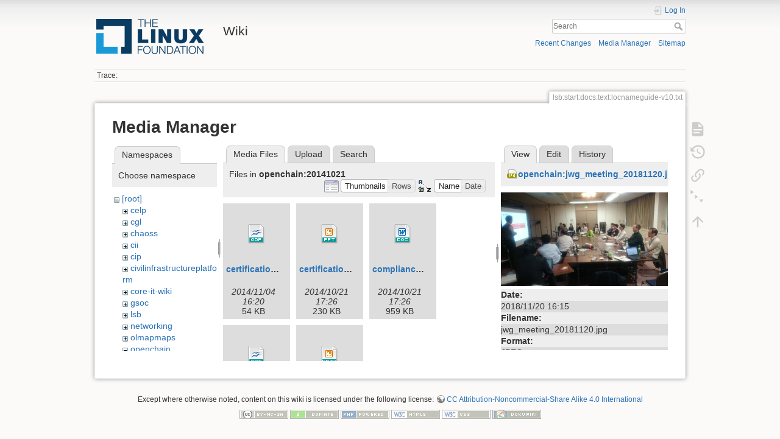

--- FILE ---
content_type: text/html; charset=utf-8
request_url: https://wiki.linuxfoundation.org/lsb/start/docs/text/locnameguide-v10.txt?ns=openchain%2F20141021&tab_files=files&do=media&tab_details=view&image=openchain%3Ajwg_meeting_20181120.jpg
body_size: 26168
content:
<!DOCTYPE html>
<html lang="en" dir="ltr" class="no-js">
<head>
    <meta charset="utf-8" />
    <title>lsb:start:docs:text:locnameguide-v10.txt [Wiki]</title>
    <script>(function(H){H.className=H.className.replace(/\bno-js\b/,'js')})(document.documentElement)</script>
    <meta name="generator" content="DokuWiki"/>
<meta name="theme-color" content="#008800"/>
<meta name="robots" content="noindex,nofollow"/>
<link rel="search" type="application/opensearchdescription+xml" href="/lib/exe/opensearch.php" title="Wiki"/>
<link rel="start" href="/"/>
<link rel="contents" href="/lsb/start/docs/text/locnameguide-v10.txt?do=index" title="Sitemap"/>
<link rel="manifest" href="/lib/exe/manifest.php"/>
<link rel="alternate" type="application/rss+xml" title="Recent Changes" href="/feed.php"/>
<link rel="alternate" type="application/rss+xml" title="Current namespace" href="/feed.php?mode=list&amp;ns=lsb:start:docs:text"/>
<link rel="alternate" type="text/html" title="Plain HTML" href="/_export/xhtml/lsb/start/docs/text/locnameguide-v10.txt"/>
<link rel="alternate" type="text/plain" title="Wiki Markup" href="/_export/raw/lsb/start/docs/text/locnameguide-v10.txt"/>
<link rel="stylesheet" type="text/css" href="/lib/exe/css.php?t=dokuwiki&amp;tseed=3abf20f179d49a827de0782976186dc4"/>
<!--[if gte IE 9]><!-->
<script type="text/javascript">/*<![CDATA[*/var NS='lsb:start:docs:text';var JSINFO = {"plugins":{"edittable":{"default columnwidth":""}},"plugin_folded":{"hide":"hide","reveal":"reveal"},"id":"lsb:start:docs:text:locnameguide-v10.txt","namespace":"lsb:start:docs:text","ACT":"media","useHeadingNavigation":0,"useHeadingContent":0};
/*!]]>*/</script>
<script type="text/javascript" charset="utf-8" src="/lib/exe/jquery.php?tseed=23f888679b4f1dc26eef34902aca964f"></script>
<script type="text/javascript" charset="utf-8" src="/lib/exe/js.php?t=dokuwiki&amp;tseed=3abf20f179d49a827de0782976186dc4"></script>
<script type="text/javascript">/*<![CDATA[*/document.documentElement.className += ' olCSSsupported';
/*!]]>*/</script>
<!--<![endif]-->
    <meta name="viewport" content="width=device-width,initial-scale=1" />
    <link rel="shortcut icon" href="/lib/tpl/dokuwiki/images/favicon.ico" />
<link rel="apple-touch-icon" href="/lib/tpl/dokuwiki/images/apple-touch-icon.png" />
    </head>

<body>
    <div id="dokuwiki__site"><div id="dokuwiki__top" class="site dokuwiki mode_media tpl_dokuwiki  notFound   ">

        
<!-- ********** HEADER ********** -->
<div id="dokuwiki__header"><div class="pad group">

    
    <div class="headings group">
        <ul class="a11y skip">
            <li><a href="#dokuwiki__content">skip to content</a></li>
        </ul>

        <h1><a href="/start"  accesskey="h" title="[H]"><img src="/_media/wiki/logo.png" width="200" height="64" alt="" /> <span>Wiki</span></a></h1>
            </div>

    <div class="tools group">
        <!-- USER TOOLS -->
                    <div id="dokuwiki__usertools">
                <h3 class="a11y">User Tools</h3>
                <ul>
                    <li class="action login"><a href="/lsb/start/docs/text/locnameguide-v10.txt?do=login&amp;sectok=" title="Log In" rel="nofollow"><span>Log In</span><svg xmlns="http://www.w3.org/2000/svg" width="24" height="24" viewBox="0 0 24 24"><path d="M10 17.25V14H3v-4h7V6.75L15.25 12 10 17.25M8 2h9a2 2 0 0 1 2 2v16a2 2 0 0 1-2 2H8a2 2 0 0 1-2-2v-4h2v4h9V4H8v4H6V4a2 2 0 0 1 2-2z"/></svg></a></li>                </ul>
            </div>
        
        <!-- SITE TOOLS -->
        <div id="dokuwiki__sitetools">
            <h3 class="a11y">Site Tools</h3>
            <form action="/start" method="get" role="search" class="search doku_form" id="dw__search" accept-charset="utf-8"><input type="hidden" name="do" value="search" /><input type="hidden" name="id" value="lsb:start:docs:text:locnameguide-v10.txt" /><div class="no"><input name="q" type="text" class="edit" title="[F]" accesskey="f" placeholder="Search" autocomplete="on" id="qsearch__in" value="" /><button value="1" type="submit" title="Search">Search</button><div id="qsearch__out" class="ajax_qsearch JSpopup"></div></div></form>            <div class="mobileTools">
                <form action="/doku.php" method="get" accept-charset="utf-8"><div class="no"><input type="hidden" name="id" value="lsb:start:docs:text:locnameguide-v10.txt" /><select name="do" class="edit quickselect" title="Tools"><option value="">Tools</option><optgroup label="Page Tools"><option value="">Show page</option><option value="revisions">Old revisions</option><option value="menuitemfolded">Fold/unfold all</option><option value="backlink">Backlinks</option></optgroup><optgroup label="Site Tools"><option value="recent">Recent Changes</option><option value="media">Media Manager</option><option value="index">Sitemap</option></optgroup><optgroup label="User Tools"><option value="login">Log In</option></optgroup></select><button type="submit">&gt;</button></div></form>            </div>
            <ul>
                <li class="action recent"><a href="/lsb/start/docs/text/locnameguide-v10.txt?do=recent" title="Recent Changes [r]" rel="nofollow" accesskey="r">Recent Changes</a></li><li class="action media"><a href="/lsb/start/docs/text/locnameguide-v10.txt?do=media&amp;ns=lsb%3Astart%3Adocs%3Atext" title="Media Manager" rel="nofollow">Media Manager</a></li><li class="action index"><a href="/lsb/start/docs/text/locnameguide-v10.txt?do=index" title="Sitemap [x]" rel="nofollow" accesskey="x">Sitemap</a></li>            </ul>
        </div>

    </div>

    <!-- BREADCRUMBS -->
            <div class="breadcrumbs">
                                        <div class="trace"><span class="bchead">Trace:</span></div>
                    </div>
    


    <hr class="a11y" />
</div></div><!-- /header -->

        <div class="wrapper group">

            
            <!-- ********** CONTENT ********** -->
            <div id="dokuwiki__content"><div class="pad group">
                
                <div class="pageId"><span>lsb:start:docs:text:locnameguide-v10.txt</span></div>

                <div class="page group">
                                                            <!-- wikipage start -->
                    <div id="mediamanager__page">
<h1>Media Manager</h1>
<div class="panel namespaces">
<h2>Namespaces</h2>
<div class="panelHeader">Choose namespace</div>
<div class="panelContent" id="media__tree">

<ul class="idx">
<li class="media level0 open"><img src="/lib/images/minus.gif" alt="−" /><div class="li"><a href="/lsb/start/docs/text/locnameguide-v10.txt?ns=&amp;tab_files=files&amp;do=media&amp;tab_details=view&amp;image=openchain%3Ajwg_meeting_20181120.jpg" class="idx_dir">[root]</a></div>
<ul class="idx">
<li class="media level1 closed"><img src="/lib/images/plus.gif" alt="+" /><div class="li"><a href="/lsb/start/docs/text/locnameguide-v10.txt?ns=celp&amp;tab_files=files&amp;do=media&amp;tab_details=view&amp;image=openchain%3Ajwg_meeting_20181120.jpg" class="idx_dir">celp</a></div></li>
<li class="media level1 closed"><img src="/lib/images/plus.gif" alt="+" /><div class="li"><a href="/lsb/start/docs/text/locnameguide-v10.txt?ns=cgl&amp;tab_files=files&amp;do=media&amp;tab_details=view&amp;image=openchain%3Ajwg_meeting_20181120.jpg" class="idx_dir">cgl</a></div></li>
<li class="media level1 closed"><img src="/lib/images/plus.gif" alt="+" /><div class="li"><a href="/lsb/start/docs/text/locnameguide-v10.txt?ns=chaoss&amp;tab_files=files&amp;do=media&amp;tab_details=view&amp;image=openchain%3Ajwg_meeting_20181120.jpg" class="idx_dir">chaoss</a></div></li>
<li class="media level1 closed"><img src="/lib/images/plus.gif" alt="+" /><div class="li"><a href="/lsb/start/docs/text/locnameguide-v10.txt?ns=cii&amp;tab_files=files&amp;do=media&amp;tab_details=view&amp;image=openchain%3Ajwg_meeting_20181120.jpg" class="idx_dir">cii</a></div></li>
<li class="media level1 closed"><img src="/lib/images/plus.gif" alt="+" /><div class="li"><a href="/lsb/start/docs/text/locnameguide-v10.txt?ns=cip&amp;tab_files=files&amp;do=media&amp;tab_details=view&amp;image=openchain%3Ajwg_meeting_20181120.jpg" class="idx_dir">cip</a></div></li>
<li class="media level1 closed"><img src="/lib/images/plus.gif" alt="+" /><div class="li"><a href="/lsb/start/docs/text/locnameguide-v10.txt?ns=civilinfrastructureplatform&amp;tab_files=files&amp;do=media&amp;tab_details=view&amp;image=openchain%3Ajwg_meeting_20181120.jpg" class="idx_dir">civilinfrastructureplatform</a></div></li>
<li class="media level1 closed"><img src="/lib/images/plus.gif" alt="+" /><div class="li"><a href="/lsb/start/docs/text/locnameguide-v10.txt?ns=core-it-wiki&amp;tab_files=files&amp;do=media&amp;tab_details=view&amp;image=openchain%3Ajwg_meeting_20181120.jpg" class="idx_dir">core-it-wiki</a></div></li>
<li class="media level1 closed"><img src="/lib/images/plus.gif" alt="+" /><div class="li"><a href="/lsb/start/docs/text/locnameguide-v10.txt?ns=gsoc&amp;tab_files=files&amp;do=media&amp;tab_details=view&amp;image=openchain%3Ajwg_meeting_20181120.jpg" class="idx_dir">gsoc</a></div></li>
<li class="media level1 closed"><img src="/lib/images/plus.gif" alt="+" /><div class="li"><a href="/lsb/start/docs/text/locnameguide-v10.txt?ns=lsb&amp;tab_files=files&amp;do=media&amp;tab_details=view&amp;image=openchain%3Ajwg_meeting_20181120.jpg" class="idx_dir">lsb</a></div></li>
<li class="media level1 closed"><img src="/lib/images/plus.gif" alt="+" /><div class="li"><a href="/lsb/start/docs/text/locnameguide-v10.txt?ns=networking&amp;tab_files=files&amp;do=media&amp;tab_details=view&amp;image=openchain%3Ajwg_meeting_20181120.jpg" class="idx_dir">networking</a></div></li>
<li class="media level1 closed"><img src="/lib/images/plus.gif" alt="+" /><div class="li"><a href="/lsb/start/docs/text/locnameguide-v10.txt?ns=olmapmaps&amp;tab_files=files&amp;do=media&amp;tab_details=view&amp;image=openchain%3Ajwg_meeting_20181120.jpg" class="idx_dir">olmapmaps</a></div></li>
<li class="media level1 open"><img src="/lib/images/minus.gif" alt="−" /><div class="li"><a href="/lsb/start/docs/text/locnameguide-v10.txt?ns=openchain&amp;tab_files=files&amp;do=media&amp;tab_details=view&amp;image=openchain%3Ajwg_meeting_20181120.jpg" class="idx_dir">openchain</a></div>
<ul class="idx">
<li class="media level2 closed"><img src="/lib/images/plus.gif" alt="+" /><div class="li"><a href="/lsb/start/docs/text/locnameguide-v10.txt?ns=openchain%2F20141007&amp;tab_files=files&amp;do=media&amp;tab_details=view&amp;image=openchain%3Ajwg_meeting_20181120.jpg" class="idx_dir">20141007</a></div></li>
<li class="media level2 open"><img src="/lib/images/minus.gif" alt="−" /><div class="li"><a href="/lsb/start/docs/text/locnameguide-v10.txt?ns=openchain%2F20141021&amp;tab_files=files&amp;do=media&amp;tab_details=view&amp;image=openchain%3Ajwg_meeting_20181120.jpg" class="idx_dir">20141021</a></div></li>
<li class="media level2 closed"><img src="/lib/images/plus.gif" alt="+" /><div class="li"><a href="/lsb/start/docs/text/locnameguide-v10.txt?ns=openchain%2F20141104&amp;tab_files=files&amp;do=media&amp;tab_details=view&amp;image=openchain%3Ajwg_meeting_20181120.jpg" class="idx_dir">20141104</a></div></li>
<li class="media level2 closed"><img src="/lib/images/plus.gif" alt="+" /><div class="li"><a href="/lsb/start/docs/text/locnameguide-v10.txt?ns=openchain%2Fopenchain&amp;tab_files=files&amp;do=media&amp;tab_details=view&amp;image=openchain%3Ajwg_meeting_20181120.jpg" class="idx_dir">openchain</a></div></li>
</ul>
</li>
<li class="media level1 closed"><img src="/lib/images/plus.gif" alt="+" /><div class="li"><a href="/lsb/start/docs/text/locnameguide-v10.txt?ns=openmainframeproject&amp;tab_files=files&amp;do=media&amp;tab_details=view&amp;image=openchain%3Ajwg_meeting_20181120.jpg" class="idx_dir">openmainframeproject</a></div></li>
<li class="media level1 closed"><img src="/lib/images/plus.gif" alt="+" /><div class="li"><a href="/lsb/start/docs/text/locnameguide-v10.txt?ns=openprinting&amp;tab_files=files&amp;do=media&amp;tab_details=view&amp;image=openchain%3Ajwg_meeting_20181120.jpg" class="idx_dir">openprinting</a></div></li>
<li class="media level1 closed"><img src="/lib/images/plus.gif" alt="+" /><div class="li"><a href="/lsb/start/docs/text/locnameguide-v10.txt?ns=oss-health-metrics&amp;tab_files=files&amp;do=media&amp;tab_details=view&amp;image=openchain%3Ajwg_meeting_20181120.jpg" class="idx_dir">oss-health-metrics</a></div></li>
<li class="media level1 closed"><img src="/lib/images/plus.gif" alt="+" /><div class="li"><a href="/lsb/start/docs/text/locnameguide-v10.txt?ns=realtime&amp;tab_files=files&amp;do=media&amp;tab_details=view&amp;image=openchain%3Ajwg_meeting_20181120.jpg" class="idx_dir">realtime</a></div></li>
<li class="media level1 closed"><img src="/lib/images/plus.gif" alt="+" /><div class="li"><a href="/lsb/start/docs/text/locnameguide-v10.txt?ns=wiki&amp;tab_files=files&amp;do=media&amp;tab_details=view&amp;image=openchain%3Ajwg_meeting_20181120.jpg" class="idx_dir">wiki</a></div></li>
</ul></li>
</ul>
</div>
</div>
<div class="panel filelist">
<h2 class="a11y">Media Files</h2>
<ul class="tabs">
<li><strong>Media Files</strong></li>
<li><a href="/lsb/start/docs/text/locnameguide-v10.txt?tab_files=upload&amp;do=media&amp;tab_details=view&amp;image=openchain%3Ajwg_meeting_20181120.jpg&amp;ns=openchain%2F20141021">Upload</a></li>
<li><a href="/lsb/start/docs/text/locnameguide-v10.txt?tab_files=search&amp;do=media&amp;tab_details=view&amp;image=openchain%3Ajwg_meeting_20181120.jpg&amp;ns=openchain%2F20141021">Search</a></li>
</ul>
<div class="panelHeader">
<h3>Files in <strong>openchain:20141021</strong></h3>
<form class="options" method="get" action="/lsb/start/docs/text/locnameguide-v10.txt" accept-charset="utf-8"><div class="no">
<input type="hidden" name="do" value="media" /><input type="hidden" name="tab_files" value="files" /><input type="hidden" name="tab_details" value="view" /><input type="hidden" name="image" value="openchain:jwg_meeting_20181120.jpg" /><input type="hidden" name="ns" value="openchain/20141021" /><ul>
<li class="listType"><label class="thumbs" for="listType__thumbs"><input type="radio" id="listType__thumbs" name="list_dwmedia" value="thumbs" checked="checked" /> <span>Thumbnails</span></label>
<label class="rows" for="listType__rows"><input type="radio" id="listType__rows" name="list_dwmedia" value="rows" /> <span>Rows</span></label>
</li>
<li class="sortBy"><label class="name" for="sortBy__name"><input type="radio" id="sortBy__name" name="sort_dwmedia" value="name" checked="checked" /> <span>Name</span></label>
<label class="date" for="sortBy__date"><input type="radio" id="sortBy__date" name="sort_dwmedia" value="date" /> <span>Date</span></label>
</li>
<li><button type="submit">Apply</button>
</li>
</ul>
</div></form>
</div>
<div class="panelContent">
<ul class="thumbs"><li><dl title="openchain:20141021:certification_program_overview.odp">
<dt><a id="d_:openchain:20141021:certification_program_overview.odp" class="image" title="openchain:20141021:certification_program_overview.odp" href="/lsb/start/docs/text/locnameguide-v10.txt?image=openchain%3A20141021%3Acertification_program_overview.odp&amp;ns=openchain%3A20141021&amp;tab_details=view&amp;do=media&amp;tab_files=files"><img src="/lib/images/fileicons/32x32/odp.png" alt="openchain:20141021:certification_program_overview.odp" class="icon" /></a></dt>
<dd class="name"><a href="/lsb/start/docs/text/locnameguide-v10.txt?image=openchain%3A20141021%3Acertification_program_overview.odp&amp;ns=openchain%3A20141021&amp;tab_details=view&amp;do=media&amp;tab_files=files" id="h_:openchain:20141021:certification_program_overview.odp">certification_program_overview.odp</a></dd>
<dd class="size">&#160;</dd>
<dd class="date">2014/11/04 16:20</dd>
<dd class="filesize">54 KB</dd>
</dl></li>
<li><dl title="openchain:20141021:certification_program_overview.ppt">
<dt><a id="d_:openchain:20141021:certification_program_overview.ppt" class="image" title="openchain:20141021:certification_program_overview.ppt" href="/lsb/start/docs/text/locnameguide-v10.txt?image=openchain%3A20141021%3Acertification_program_overview.ppt&amp;ns=openchain%3A20141021&amp;tab_details=view&amp;do=media&amp;tab_files=files"><img src="/lib/images/fileicons/32x32/ppt.png" alt="openchain:20141021:certification_program_overview.ppt" class="icon" /></a></dt>
<dd class="name"><a href="/lsb/start/docs/text/locnameguide-v10.txt?image=openchain%3A20141021%3Acertification_program_overview.ppt&amp;ns=openchain%3A20141021&amp;tab_details=view&amp;do=media&amp;tab_files=files" id="h_:openchain:20141021:certification_program_overview.ppt">certification_program_overview.ppt</a></dd>
<dd class="size">&#160;</dd>
<dd class="date">2014/10/21 17:26</dd>
<dd class="filesize">230 KB</dd>
</dl></li>
<li><dl title="openchain:20141021:compliance_certification_proposal_v3.doc">
<dt><a id="d_:openchain:20141021:compliance_certification_proposal_v3.doc" class="image" title="openchain:20141021:compliance_certification_proposal_v3.doc" href="/lsb/start/docs/text/locnameguide-v10.txt?image=openchain%3A20141021%3Acompliance_certification_proposal_v3.doc&amp;ns=openchain%3A20141021&amp;tab_details=view&amp;do=media&amp;tab_files=files"><img src="/lib/images/fileicons/32x32/doc.png" alt="openchain:20141021:compliance_certification_proposal_v3.doc" class="icon" /></a></dt>
<dd class="name"><a href="/lsb/start/docs/text/locnameguide-v10.txt?image=openchain%3A20141021%3Acompliance_certification_proposal_v3.doc&amp;ns=openchain%3A20141021&amp;tab_details=view&amp;do=media&amp;tab_files=files" id="h_:openchain:20141021:compliance_certification_proposal_v3.doc">compliance_certification_proposal_v3.doc</a></dd>
<dd class="size">&#160;</dd>
<dd class="date">2014/10/21 17:26</dd>
<dd class="filesize">959 KB</dd>
</dl></li>
<li><dl title="openchain:20141021:compliance_certification_proposal_v3.odt">
<dt><a id="d_:openchain:20141021:compliance_certification_proposal_v3.odt" class="image" title="openchain:20141021:compliance_certification_proposal_v3.odt" href="/lsb/start/docs/text/locnameguide-v10.txt?image=openchain%3A20141021%3Acompliance_certification_proposal_v3.odt&amp;ns=openchain%3A20141021&amp;tab_details=view&amp;do=media&amp;tab_files=files"><img src="/lib/images/fileicons/32x32/odt.png" alt="openchain:20141021:compliance_certification_proposal_v3.odt" class="icon" /></a></dt>
<dd class="name"><a href="/lsb/start/docs/text/locnameguide-v10.txt?image=openchain%3A20141021%3Acompliance_certification_proposal_v3.odt&amp;ns=openchain%3A20141021&amp;tab_details=view&amp;do=media&amp;tab_files=files" id="h_:openchain:20141021:compliance_certification_proposal_v3.odt">compliance_certification_proposal_v3.odt</a></dd>
<dd class="size">&#160;</dd>
<dd class="date">2014/11/04 16:23</dd>
<dd class="filesize">929.2 KB</dd>
</dl></li>
<li><dl title="openchain:20141021:openchain_discussion_2014-10-21.pptx">
<dt><a id="d_:openchain:20141021:openchain_discussion_2014-10-21.pptx" class="image" title="openchain:20141021:openchain_discussion_2014-10-21.pptx" href="/lsb/start/docs/text/locnameguide-v10.txt?image=openchain%3A20141021%3Aopenchain_discussion_2014-10-21.pptx&amp;ns=openchain%3A20141021&amp;tab_details=view&amp;do=media&amp;tab_files=files"><img src="/lib/images/fileicons/32x32/pptx.png" alt="openchain:20141021:openchain_discussion_2014-10-21.pptx" class="icon" /></a></dt>
<dd class="name"><a href="/lsb/start/docs/text/locnameguide-v10.txt?image=openchain%3A20141021%3Aopenchain_discussion_2014-10-21.pptx&amp;ns=openchain%3A20141021&amp;tab_details=view&amp;do=media&amp;tab_files=files" id="h_:openchain:20141021:openchain_discussion_2014-10-21.pptx">openchain_discussion_2014-10-21.pptx</a></dd>
<dd class="size">&#160;</dd>
<dd class="date">2014/10/21 17:26</dd>
<dd class="filesize">112.5 KB</dd>
</dl></li>
</ul>
</div>
</div>
<div class="panel file">
<h2 class="a11y">File</h2>
<ul class="tabs">
<li><strong>View</strong></li>
<li><a href="/lsb/start/docs/text/locnameguide-v10.txt?tab_details=edit&amp;do=media&amp;tab_files=files&amp;image=openchain%3Ajwg_meeting_20181120.jpg&amp;ns=openchain%2F20141021">Edit</a></li>
<li><a href="/lsb/start/docs/text/locnameguide-v10.txt?tab_details=history&amp;do=media&amp;tab_files=files&amp;image=openchain%3Ajwg_meeting_20181120.jpg&amp;ns=openchain%2F20141021">History</a></li>
</ul>
<div class="panelHeader"><h3><strong><a href="/_media/openchain/jwg_meeting_20181120.jpg" class="select mediafile mf_jpg" title="View original file">openchain:jwg_meeting_20181120.jpg</a></strong></h3></div>
<div class="panelContent">
<div class="image"><a href="/_media/openchain/jwg_meeting_20181120.jpg?t=1542783614&amp;w=500&amp;h=281&amp;tok=3df8e0" target="_blank" title="View original file"><img src="/_media/openchain/jwg_meeting_20181120.jpg?t=1542783614&amp;w=500&amp;h=281&amp;tok=3df8e0" alt="" style="max-width: 500px;" /></a></div>
<ul class="actions">
</ul>
<dl>
<dt>Date:</dt><dd>2018/11/20 16:15</dd>
<dt>Filename:</dt><dd>jwg_meeting_20181120.jpg</dd>
<dt>Format:</dt><dd>JPEG</dd>
<dt>Size:</dt><dd>623KB</dd>
<dt>Width:</dt><dd>1920</dd>
<dt>Height:</dt><dd>1080</dd>
<dt>Camera:</dt><dd>Sony D5788</dd>
</dl>
<dl>
<dt>References for:</dt><dd><a href="/openchain/jwg_picture_page" class="wikilink1" title="openchain:jwg_picture_page">jwg_picture_page</a></dd></dl>
</div>
</div>
</div>

                    <!-- wikipage stop -->
                                    </div>

                <div class="docInfo"></div>

                            </div></div><!-- /content -->

            <hr class="a11y" />

            <!-- PAGE ACTIONS -->
            <div id="dokuwiki__pagetools">
                <h3 class="a11y">Page Tools</h3>
                <div class="tools">
                    <ul>
                        <li class="show"><a href="/lsb/start/docs/text/locnameguide-v10.txt?do=" title="Show page [v]" rel="nofollow" accesskey="v"><span>Show page</span><svg xmlns="http://www.w3.org/2000/svg" width="24" height="24" viewBox="0 0 24 24"><path d="M13 9h5.5L13 3.5V9M6 2h8l6 6v12a2 2 0 0 1-2 2H6a2 2 0 0 1-2-2V4c0-1.11.89-2 2-2m9 16v-2H6v2h9m3-4v-2H6v2h12z"/></svg></a></li><li class="revs"><a href="/lsb/start/docs/text/locnameguide-v10.txt?do=revisions" title="Old revisions [o]" rel="nofollow" accesskey="o"><span>Old revisions</span><svg xmlns="http://www.w3.org/2000/svg" width="24" height="24" viewBox="0 0 24 24"><path d="M11 7v5.11l4.71 2.79.79-1.28-4-2.37V7m0-5C8.97 2 5.91 3.92 4.27 6.77L2 4.5V11h6.5L5.75 8.25C6.96 5.73 9.5 4 12.5 4a7.5 7.5 0 0 1 7.5 7.5 7.5 7.5 0 0 1-7.5 7.5c-3.27 0-6.03-2.09-7.06-5h-2.1c1.1 4.03 4.77 7 9.16 7 5.24 0 9.5-4.25 9.5-9.5A9.5 9.5 0 0 0 12.5 2z"/></svg></a></li><li class="backlink"><a href="/lsb/start/docs/text/locnameguide-v10.txt?do=backlink" title="Backlinks" rel="nofollow"><span>Backlinks</span><svg xmlns="http://www.w3.org/2000/svg" width="24" height="24" viewBox="0 0 24 24"><path d="M10.59 13.41c.41.39.41 1.03 0 1.42-.39.39-1.03.39-1.42 0a5.003 5.003 0 0 1 0-7.07l3.54-3.54a5.003 5.003 0 0 1 7.07 0 5.003 5.003 0 0 1 0 7.07l-1.49 1.49c.01-.82-.12-1.64-.4-2.42l.47-.48a2.982 2.982 0 0 0 0-4.24 2.982 2.982 0 0 0-4.24 0l-3.53 3.53a2.982 2.982 0 0 0 0 4.24m2.82-4.24c.39-.39 1.03-.39 1.42 0a5.003 5.003 0 0 1 0 7.07l-3.54 3.54a5.003 5.003 0 0 1-7.07 0 5.003 5.003 0 0 1 0-7.07l1.49-1.49c-.01.82.12 1.64.4 2.43l-.47.47a2.982 2.982 0 0 0 0 4.24 2.982 2.982 0 0 0 4.24 0l3.53-3.53a2.982 2.982 0 0 0 0-4.24.973.973 0 0 1 0-1.42z"/></svg></a></li><li class="menuitemfolded"><a href="javascript:void(0);" title="Fold/unfold all" rel="nofollow" class="fold_unfold_all_new" onclick="fold_unfold_all();"><span>Fold/unfold all</span><svg xmlns="http://www.w3.org/2000/svg" width="24" height="24" viewBox="0 0 24 24"><path d="M 2,0 L 6.5,3 L 2,6 z M 8,6.6 L 12.5,9.6 L 8,12.6 z M 14,13.2 L 20,13.2 L 17,17.7 z"/></svg></a></li><li class="top"><a href="#dokuwiki__top" title="Back to top [t]" rel="nofollow" accesskey="t"><span>Back to top</span><svg xmlns="http://www.w3.org/2000/svg" width="24" height="24" viewBox="0 0 24 24"><path d="M13 20h-2V8l-5.5 5.5-1.42-1.42L12 4.16l7.92 7.92-1.42 1.42L13 8v12z"/></svg></a></li>                    </ul>
                </div>
            </div>
        </div><!-- /wrapper -->

        
<!-- ********** FOOTER ********** -->
<div id="dokuwiki__footer"><div class="pad">
    <div class="license">Except where otherwise noted, content on this wiki is licensed under the following license: <bdi><a href="http://creativecommons.org/licenses/by-nc-sa/4.0/" rel="license" class="urlextern">CC Attribution-Noncommercial-Share Alike 4.0 International</a></bdi></div>
    <div class="buttons">
        <a href="http://creativecommons.org/licenses/by-nc-sa/4.0/" rel="license"><img src="/lib/images/license/button/cc-by-nc-sa.png" alt="CC Attribution-Noncommercial-Share Alike 4.0 International" /></a>        <a href="https://www.dokuwiki.org/donate" title="Donate" ><img
            src="/lib/tpl/dokuwiki/images/button-donate.gif" width="80" height="15" alt="Donate" /></a>
        <a href="https://php.net" title="Powered by PHP" ><img
            src="/lib/tpl/dokuwiki/images/button-php.gif" width="80" height="15" alt="Powered by PHP" /></a>
        <a href="//validator.w3.org/check/referer" title="Valid HTML5" ><img
            src="/lib/tpl/dokuwiki/images/button-html5.png" width="80" height="15" alt="Valid HTML5" /></a>
        <a href="//jigsaw.w3.org/css-validator/check/referer?profile=css3" title="Valid CSS" ><img
            src="/lib/tpl/dokuwiki/images/button-css.png" width="80" height="15" alt="Valid CSS" /></a>
        <a href="https://dokuwiki.org/" title="Driven by DokuWiki" ><img
            src="/lib/tpl/dokuwiki/images/button-dw.png" width="80" height="15" alt="Driven by DokuWiki" /></a>
    </div>
</div></div><!-- /footer -->

    </div></div><!-- /site -->

    <div class="no"><img src="/lib/exe/indexer.php?id=lsb%3Astart%3Adocs%3Atext%3Alocnameguide-v10.txt&amp;1763394976" width="2" height="1" alt="" /></div>
    <div id="screen__mode" class="no"></div></body>
</html>
